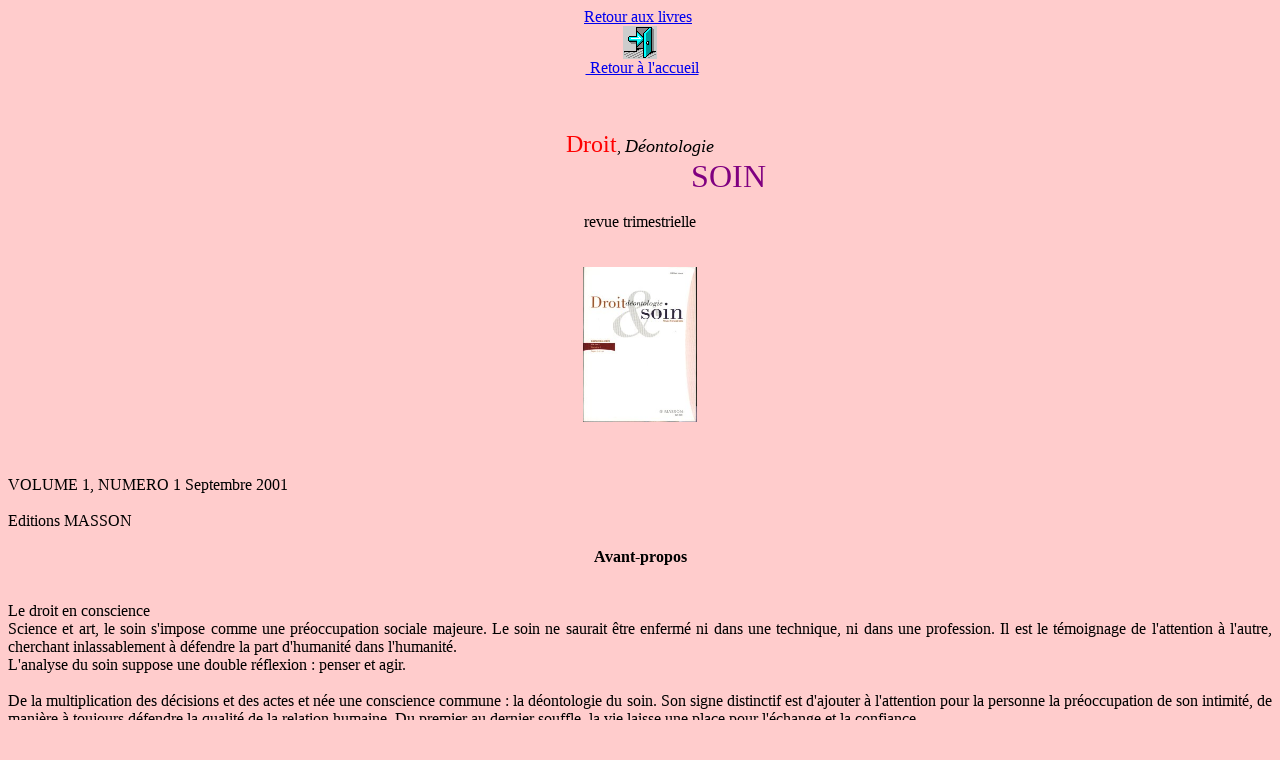

--- FILE ---
content_type: text/html
request_url: http://ancien.serpsy.org/des_livres/revues/droit_ethique_responsabilite.html
body_size: 2237
content:
<html>
<!-- Date de création: 21/10/01 -->
<head>
<meta http-equiv="Content-Type" content="text/html; charset=iso-8859-1">
<title>droit</title>
<meta name="Description" content="">
<meta name="Keywords" content="revue, soins, trimestre, droit, déontologie, soin">
<meta name="Author" content="Association Serpsy">
<meta name="Generator" content="WebExpert 2000">
</head>
<BODY BGCOLOR="#FFCCCC"><COL SPAN="3">
   <DIV ALIGN="center"> <TR>
      <TD>&nbsp;<A HREF="../Des_livres.html">Retour aux livres</A></TD>
      <TD>&nbsp;<CENTER><IMG SRC="../../images/Entrer.gif" BORDER=0 WIDTH=34 HEIGHT=33></CENTER></TD>
      <TD>&nbsp;<A HREF="../../index.html">
Retour à l'accueil</A></TD></DIV>
    </TR>
</TABLE><BR><BR><BR>
<div align="center"><FONT SIZE="5" COLOR="#FF0000">Droit</FONT>, <FONT SIZE="4"><I>Déontologie</I></FONT> <BR> <FONT SIZE="6">&nbsp;&nbsp;&nbsp;&nbsp;&nbsp;&nbsp;&nbsp;&nbsp;&nbsp;&nbsp;&nbsp;&nbsp;&nbsp;&nbsp;&nbsp;&nbsp;&nbsp;&nbsp;&nbsp;&nbsp;&nbsp; <FONT COLOR="#800080">SOIN</FONT></FONT><BR><BR>revue trimestrielle</div>

<br><br>
<DIV ALIGN="center"><IMG SRC="../../images_2001/droit.jpg" BORDER="0" WIDTH="114" HEIGHT="155"></DIV>
 <BR><BR><BR>

 VOLUME 1, NUMERO 1 Septembre 2001 <BR><BR>
 Editions MASSON<BR><BR>
<DIV ALIGN="center"><b>Avant-propos</b></DIV>
<br><br>
Le droit en conscience
 
 <DIV STYLE="text-align:justify;">Science et art, le soin s'impose comme une préoccupation sociale majeure. Le soin ne saurait être enfermé ni dans une technique, ni dans une profession. Il est le témoignage de l'attention à l'autre, cherchant inlassablement à défendre la part d'humanité dans l'humanité.<BR>
L'analyse du soin suppose une double réflexion : penser et agir.

<BR><BR>

De la multiplication des décisions et des actes et née une conscience commune : la déontologie du soin. Son signe distinctif est d'ajouter à l'attention pour la personne la préoccupation de son intimité, de manière à toujours défendre la qualité de la relation humaine. Du premier au dernier souffle, la vie laisse une place pour l'échange et la confiance.

<BR><BR>
S'il intégre des données techniques, le soin ne se résume pas à cette technique. Il est d'abord une relation humaine, et l'attention qui est portée au soin est un critère décisif de la qualité du lien social. La confiance dans le progrès scientifique s'enrichit de l'humilité devant le souffrance et la maladie. Relation faite de science et d'intimité, le savoir-faire soignant, fondé sur les droits de l'homme, conduit à l'affirmation du droit de l'humain.

<BR><BR>

Le soin, au service de l'être humain, justifie un attachement et une véritable ambition. Cette revue est au service de cet attachement et de cette ambition sereine.

<BR><BR>


</DIV>
 
 
 
 
Le comité de rédaction
<br><br>
<b>Présentation</b>
<br><br>
- Une revue au service du soin
Gilles Devers 
<br><br>
<b>Réflexions sur la déontologie</b>

- Des droits de l'homme au droit de l'humain
Gilles Devers, avocat au Barreau de Lyon 
<br><br>
- Réflexions autour du droit, de la déontologie
Christophe Radé, professeur à la faculté de droit de Bordeaux, Université Montesquieu-Bordeaux 4 
<br><br>
- Des rapports complexes du corps et du droit
Marie-France Callu, maître de conférence, IFROSS, Faculté de droit de Lyon 
<br><br>
- Le respect de l'enfant
Liliane Daligand, professeur de médecine légale, UnviversitéLyon 1, psychiatre au Centre hospitalier Lyon-Sud
<br><br>
- Déontologie en soin infimier
Jérome Eggers, surveillant, hôpital Necker- Enfants maldes, AP-HP 
<br><br>
<b>Les acteurs de soins</b>
<br><br>
- Le droit et la déontologie
Walter Hesbeen, infirmier et docteur en santé publique, Ecole La Source, Lausanne, et institut La Source, Paris 
<br><br>

- Défendre la profession infirmière
Catherine Duboys Fresney, directrice du service de soins infirmiers, hôpital Corentin-Celton (AP-AH), présidente de l'ANFIIDE
<br><br>
- Hospitalisation en psychiatrie
Marc Livet, Cadre supérieur infirmier, hôpital Le Perray-Vaucluse, président de l'ACISM
<br><br>
Les acteurs de soins
<br><br>
- Le soignant et le mourant
Sandrine Dubernat, docteur en droit, attachée d'enseignement et de recherches à l'Université
Montesquieu-Bordeaux 
<br><br>
- La qualité de vie de la personne mourante
Dominique Frering, infirmière générale, directeur du service de soins infirmiers, hôpital neuro-cardiologique,
Hôspices civils de Lyon
<br><br>
- Eloge funèbre des valeurs partagées du droit et de la médecine à propos de la mort
médiacalement assistée ou euthanasie active
Eric Martinent, allocataire de recherche en droit public spécialisé en droit de la santé, Université Lyon 
<br><br>
<b>Droits pratiques</b>
<br><br>
-  Le droit de la responsabilité, 
allié ou ennemi des hospitaliers?
Michel Daou, associé en Risk Management, Société hospitalière d'assurances mutuelles
<br><br>

</body>
</html>
